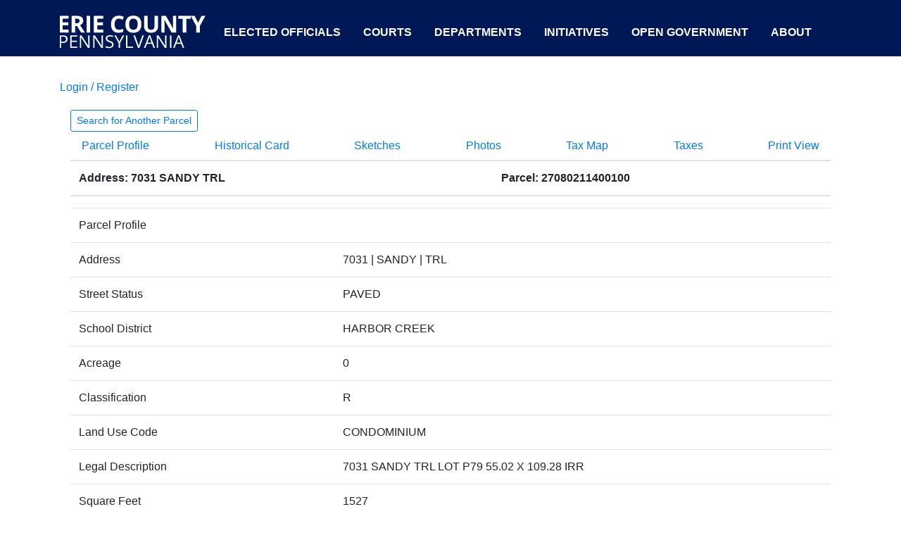

--- FILE ---
content_type: text/html; charset=utf-8
request_url: https://public.eriecountypa.gov/property-tax-records/property-records/property-tax-search/parcel-profile.aspx?parcelid=27080211400100
body_size: 8802
content:

 
	<!doctype html>
	<html lang="en">

	<head>

		<!-- Global site tag (gtag.js) - Google Analytics -->
		<script async src="https://www.googletagmanager.com/gtag/js?id=UA-2173357-6"></script>
		<script>
			window.dataLayer = window.dataLayer || [];

			function gtag() {
				dataLayer.push(arguments);
			}
			gtag('js', new Date());

			gtag('config', 'UA-2173357-6');
		</script>
	
		<meta charset="utf-8">
        <meta http-equiv="X-UA-Compatible" content="IE=edge">
		<meta name="viewport" content="width=device-width, initial-scale=1">
		
		        <title>Erie County, Pennsylvania</title>
    <meta name="keywords" content="Parcel Profile" />
    <meta name="description" content="Search for Another Parcel   	 Parcel Profile  				 Historical Card  				 Sketches  				 Photos  				 Tax Map  				 Taxes  				 Print View           ..." />
    <meta property="og:description" content="Search for Another Parcel   	 Parcel Profile  				 Historical Card  				 Sketches  				 Photos  				 Tax Map  				 Taxes  				 Print View           ..." />
    <meta property="og:title" content="" />
    <meta property="og:url" content="https://public.eriecountypa.gov/property-tax-records/property-records/property-tax-search/parcel-profile.aspx" />
    <link rel="canonical" href="https://public.eriecountypa.gov/property-tax-records/property-records/property-tax-search/parcel-profile.aspx"/>



		<!-- link rel="stylesheet" href="https://stackpath.bootstrapcdn.com/bootstrap/4.4.1/css/bootstrap.min.css" crossorigin="anonymous" -->

		<link rel="stylesheet" href="https://maxcdn.bootstrapcdn.com/bootstrap/4.0.0/css/bootstrap.min.css" integrity="sha384-Gn5384xqQ1aoWXA+058RXPxPg6fy4IWvTNh0E263XmFcJlSAwiGgFAW/dAiS6JXm" crossorigin="anonymous">
		<script src="https://maxcdn.bootstrapcdn.com/bootstrap/4.0.0/js/bootstrap.min.js" integrity="sha384-JZR6Spejh4U02d8jOt6vLEHfe/JQGiRRSQQxSfFWpi1MquVdAyjUar5+76PVCmYl" crossorigin="anonymous"></script>
		<script src="https://code.jquery.com/jquery-3.2.1.slim.min.js" integrity="sha384-KJ3o2DKtIkvYIK3UENzmM7KCkRr/rE9/Qpg6aAZGJwFDMVNA/GpGFF93hXpG5KkN" crossorigin="anonymous"></script>
		<script src="https://cdnjs.cloudflare.com/ajax/libs/popper.js/1.12.9/umd/popper.min.js" integrity="sha384-ApNbgh9B+Y1QKtv3Rn7W3mgPxhU9K/ScQsAP7hUibX39j7fakFPskvXusvfa0b4Q" crossorigin="anonymous"></script>
		<script src="/scripts/bootstrap-datepicker.js"></script>

		<!--[if lt IE 7]>
            <p class="browsehappy">You are using an <strong>outdated</strong> browser. Please <a href="#">upgrade your browser</a> to improve your experience.</p>
        <![endif]-->
		
		
	

		<style>
			*{
				  font-family: arial, "Times New Roman", Times, serif;
			}
			.no-flex{
				display:initial !important;
			}
			#wrapper-footer-full {
				background-color: #001956;
				color: white;
				font-size: 0.9rem;
			}
			#wrapper-footer-full {
				color: white;
				font-size: 0.9rem;
			}
			#wrapper-footer-full a {
				color: white;
			}
			.white-line {
				border-right: 2px solid white;
			}
			#menu-top {
				line-height: 76px;
				height: 76px;
				padding: 0px 0px 0px 0px;
				vertical-align: baseline;
				width: auto;
				//color: #fff !important;
				text-transform: uppercase;
				text-decoration: none;
				text-align: right;
				text-decoration: none;
				font-size: 1rem;
				font-weight: bold;
				padding-left: 0px;
				padding-right: 0px;
				float: left;
			}
			#menu-top a {
				color:#fff;
			}
			#menu-top a:hover {
				background: #fff;
				display:block;
				align:left;
				padding-left:0px;
				padding-right:0px;
				color: #001956;
				font-weight: bold;
				text-decoration: none;
				border-color: rgba(0, 0, 0, 0);
			}
			#menu-logo a:hover {
				background: initial;
				display:block;
				padding-left:0px;
				padding-right:0px;
				color: #001956;
				font-weight: bold;
				text-decoration: none;
				border-color: rgba(0, 0, 0, 0);
			}
			.bg-color {
				background-color:#001956;
				height:80px;
			}
		</style>

	</head>


	<body>

		<header class="d-print-none">
			<div class="bg-color">
				<div class="container">
					<div class="row">		
						<div class="col-md-12">
			
						
							<ul class="list-inline" id="menu-top">
								<li class="list-inline-item navbar-brand" id="menu-logo">
									<a href="http://www.eriecountypa.gov" style="padding-left:0px; padding-right:0px; ">
										<img src="https://public.eriecountypa.gov/media/639961/erie-county-text-only-logo-01-e1553169251541.png" alt="Erie County Logo">
									</a>
								</li>
								<li class="list-inline-item nav-item"><a class="nav-link" style="padding-left:10px; padding-right:10px;" href="https://eriecountypa.gov/elected-officials/">Elected Officials</a></li>
								<li class="list-inline-item nav-item"><a class="nav-link" style="padding-left:10px; padding-right:10px;" href="https://eriecountypa.gov/courts/">Courts</a></li>
								<li class="list-inline-item nav-item"><a class="nav-link" style="padding-left:10px; padding-right:10px;" href="https://eriecountypa.gov/departments/">Departments</a></li>
								<li class="list-inline-item nav-item"><a class="nav-link" style="padding-left:10px; padding-right:10px;" href="https://eriecountypa.gov/departments/county-executives-office/initiatives/">Initiatives</a></li>
								<li class="list-inline-item nav-item"><a class="nav-link" style="padding-left:10px; padding-right:10px;" href="https://eriecountypa.gov/open-government/">Open Government</a></li>
								<li class="list-inline-item nav-item"><a class="nav-link" style="padding-left:10px; padding-right:10px;" href=https://eriecountypa.gov/about/">About</a></li>
							</ul>

						</div>
					</div><!-- End Row -->
				</div><!-- End Container -->
			</div><!-- End Full Width Blue Container -->
		</header>



		<main role="main">
			<div class="container">
				<div class="row no-flex">
					<div class="col">
						<form method="post" action="/property-tax-records/property-records/property-tax-search/parcel-profile.aspx?parcelid=27080211400100" id="ctl00">
<div class="aspNetHidden">
<input type="hidden" name="__EVENTTARGET" id="__EVENTTARGET" value="" />
<input type="hidden" name="__EVENTARGUMENT" id="__EVENTARGUMENT" value="" />
<input type="hidden" name="__VIEWSTATE" id="__VIEWSTATE" value="/[base64]/uBok+lRZgXCSZ8e5DuprvPfeq4EMqsS" />
</div>

<script type="text/javascript">
//<![CDATA[
var theForm = document.forms['ctl00'];
if (!theForm) {
    theForm = document.ctl00;
}
function __doPostBack(eventTarget, eventArgument) {
    if (!theForm.onsubmit || (theForm.onsubmit() != false)) {
        theForm.__EVENTTARGET.value = eventTarget;
        theForm.__EVENTARGUMENT.value = eventArgument;
        theForm.submit();
    }
}
//]]>
</script>


							
	<div class="row">
		<div style="margin:8px 0 20px 0;" class="pull-right d-print-none">
			<a id="ContentPlaceHolderDefault_uBlogsyMain_uBlogsyMain_LoginStatusUserControl_6_LoginStatus1" href="javascript:__doPostBack(&#39;ctl00$ctl00$ctl00$ctl00$ContentPlaceHolderDefault$uBlogsyMain$uBlogsyMain$LoginStatusUserControl_6$LoginStatus1$ctl02&#39;,&#39;&#39;)">Login / Register</a>

    
    &nbsp; &nbsp; &nbsp;
		</div>
		<div class="pull-left">
								<ul class="breadcrumb d-print-none" style="display:none !important">
						
							<li><a href="/">Home</a> <span class="divider">/</span></li>							<li><a href="/property-tax-records.aspx">Property &amp; Tax Records</a> <span class="divider">/</span></li>							<li><a href="/property-tax-records/property-records.aspx">Property Records</a> <span class="divider">/</span></li>							<li><a href="/property-tax-records/property-records/property-tax-search.aspx">Property &amp; Tax Search</a> <span class="divider">/</span></li>						
							<li class="active">Parcel Profile</li>
					</ul>

		</div>
	</div>
	<div class="btn btn-outline-primary btn-sm d-print-none" style="background-color:#fff !important;"><a href="/property-tax-records/property-records/property-tax-search.aspx">Search for Another Parcel</a></div>
<ul class="nav navbar nav-tabs d-print-none">

	<li  class="active"><a href="/property-tax-records/property-records/property-tax-search/parcel-profile.aspx?parcelid=27080211400100">Parcel Profile</a></li>
				<li ><a href="/property-tax-records/property-records/property-tax-search/parcel-profile/historical-card.aspx?parcelid=27080211400100">Historical Card</a></li>
				<li ><a href="/property-tax-records/property-records/property-tax-search/parcel-profile/sketches.aspx?parcelid=27080211400100">Sketches</a></li>
				<li ><a href="/property-tax-records/property-records/property-tax-search/parcel-profile/photos.aspx?parcelid=27080211400100">Photos</a></li>
				<li ><a href="/property-tax-records/property-records/property-tax-search/parcel-profile/tax-map.aspx?parcelid=27080211400100">Tax Map</a></li>
				<li ><a href="https://eriecountypa.gov/taxhistory?parcelid=27080211400100">Taxes</a></li>
				<li ><a href="/property-tax-records/property-records/property-tax-search/parcel-profile/print-view.aspx?parcelid=27080211400100">Print View</a></li>
</ul>

<table class="table table-condensed">
    <thead>
        <th>Address: 7031 SANDY TRL</th>
        <th>&nbsp;</th>
        <th>Parcel: 27080211400100</th>
    </thead>
</table>
<span id="ContentPlaceHolderDefault_uBlogsyMain_uBlogsyMain_ctl02_ParcelProfile_10_lblParcelText"></span>

<span id="ContentPlaceHolderDefault_uBlogsyMain_uBlogsyMain_ctl02_ParcelProfile_10_lblAddressText"></span>

<table class="table"><tr><td colspan="2" align="left" class="colheader">Parcel Profile</td></tr><tr><td>Address</td><td>7031 | SANDY | TRL</td></tr><tr><td>Street Status</td><td>PAVED</td></tr><tr><td>School District</td><td>HARBOR CREEK</td></tr><tr><td>Acreage</td><td>0</td></tr><tr><td>Classification</td><td>R</td></tr><tr><td>Land Use Code</td><td>CONDOMINIUM</td></tr><tr><td>Legal Description</td><td>7031 SANDY TRL   LOT P79   55.02 X 109.28 IRR</td></tr><tr><td>Square Feet</td><td>1527</td></tr><tr><td>Topo</td><td>LEVEL</td></tr><tr><td>Utility</td><td>ALL PUBLIC</td></tr><tr><td>Zoning</td><td>Please contact your municipal zoning officer</td></tr><tr><td>Deed Book</td><td>2022</td></tr><tr><td>Deed Page</td><td>025057</td></tr><tr><td colspan="2" align="left" class="colheader">2026 Tax Values</td></tr><tr><td>Land Value / Taxable</td><td>0 / 0.00</td></tr><tr><td>Building Value / Taxable</td><td>209,410 / 125,646.00</td></tr><tr><td>Total Value / Taxable</td><td>209,410 / 125,646.00</td></tr><tr><td>Clean &amp; Green</td><td>Inactive</td></tr><tr><td>Homestead Status</td><td>Active</td></tr><tr><td>Farmstead Status</td><td>Inactive</td></tr><tr><td>Lerta Amount</td><td>83764.00</td></tr><tr><td>Lerta Expiration Year</td><td>2027</td></tr><tr><td colspan="2" align="left" class="colheader">Residential Data</td></tr><tr><td colspan="2" align="left" nowrap="nowrap"><strong>Card 1</strong></td></tr><tr><td>&nbsp;&nbsp;&nbsp;&nbsp;&nbsp;Style</td><td>CONDOMINIUM</td></tr><tr><td>&nbsp;&nbsp;&nbsp;&nbsp;&nbsp;Basement</td><td>FULL</td></tr><tr><td>&nbsp;&nbsp;&nbsp;&nbsp;&nbsp;Year Built</td><td>2022</td></tr><tr><td>&nbsp;&nbsp;&nbsp;&nbsp;&nbsp;Exterior Wall</td><td>ALUMINUM/VINYL</td></tr><tr><td>&nbsp;&nbsp;&nbsp;&nbsp;&nbsp;Total Living Area</td><td>1527</td></tr><tr><td>&nbsp;&nbsp;&nbsp;&nbsp;&nbsp;Full Baths</td><td>2</td></tr><tr><td>&nbsp;&nbsp;&nbsp;&nbsp;&nbsp;Half Baths</td><td>0</td></tr><tr><td>&nbsp;&nbsp;&nbsp;&nbsp;&nbsp;Fuel Type</td><td>GAS</td></tr><tr><td>&nbsp;&nbsp;&nbsp;&nbsp;&nbsp;Heating</td><td>CENTRAL A/C</td></tr><tr><td>&nbsp;&nbsp;&nbsp;&nbsp;&nbsp;Heating System</td><td>FORCED AIR</td></tr><tr><td>&nbsp;&nbsp;&nbsp;&nbsp;&nbsp;Stories</td><td>1.0</td></tr><tr><td>&nbsp;&nbsp;&nbsp;&nbsp;&nbsp;Total Bedrooms</td><td>2</td></tr><tr><td>&nbsp;&nbsp;&nbsp;&nbsp;&nbsp;Total Family Rooms</td><td>0</td></tr><tr><td>&nbsp;&nbsp;&nbsp;&nbsp;&nbsp;Total Rooms</td><td>6</td></tr><tr><td>&nbsp;&nbsp;&nbsp;&nbsp;&nbsp;Fireplaces</td><td>0</td></tr></table>

<table><tr><td colspan="7" align="left" class="colheader">Other Buildings &amp; Yards</td></tr><tr><td class="datafield"><em>No OBY Data Found</em></td></tr></table>

<table class="table"><tr><td colspan="7" align="left" class="colheader">Sales History</td></tr><tr><th nowrap="nowrap">Sale Date</th><th>Type</th><th>Price</th><th>Book / Page</th><th>Other Info</th></tr><tr><td>11/28/2022</td><td>BUILDING</td><td>295900</td><td>2022 / 025057</td><td>SPECIAL WARRANTY DEED</td></tr><tr><td>5/13/2022</td><td>LAND</td><td>23800</td><td>2022 / 010259</td><td>SPECIAL WARRANTY DEED</td></tr><tr><td>7/31/2015</td><td>LAND</td><td>417000</td><td>2015 / 016500</td><td>SPECIAL WARRANTY DEED</td></tr><tr><td>10/9/2013</td><td>LAND</td><td>2870</td><td>2013 / 026832</td><td>SHERIFF'S DED</td></tr><tr><td>3/22/2000</td><td>&nbsp;</td><td>0</td><td>0693 / 0990</td><td>&nbsp;</td></tr></table>
<br />
<br />

						
<div class="aspNetHidden">

	<input type="hidden" name="__VIEWSTATEGENERATOR" id="__VIEWSTATEGENERATOR" value="CA0B0334" />
</div></form>
					</div>
				</div>
			</div>
		</main>


		<div class="wrapper d-print-none" id="wrapper-footer-full">

			<div class="container" id="footer-full-content" tabindex="-1">

				<div class="row">

					<div id="custom_html-145" class="widget_text footer-widget widget_custom_html widget-count-1 col-md-12">
						<div class="textwidget custom-html-widget">
							<footer role="contentinfo" id="footer">

								<div class="row my-5 mt-3">

									<div class="col-md white-line">
										<div class="row">
											<div class="col-md-5 d-none d-md-block">
												<a href="https://www.eriecountypa.gov/">
													<img class="img-fluid" src="https://eriecountypa.gov/wp-content/uploads/2019/03/County-Seal-Color-Web.png" alt="">
												</a>
											</div>
											<div class="col-md">
												<strong>ERIE COUNTY, PENNSYLVANIA</strong><br>
												Erie County government is committed to serving our citizens, building
												stronger communities, and
												enriching the quality of the life for all residents.
											</div>
										</div>
									</div>

									<div class="col-md-3 white-line pl-sm-5 pr-sm-0 pt-3 pt-md-0">
										<div class="row">
											<div class="col-sm-12 pb-3">
												<strong>CONTACT US</strong><br>
												Erie County Courthouse<br>
												140 West Sixth Street<br>
												Erie, PA 16501<br>
												<i class="fa fa-fw fa-phone" style="color:white !important;"
													aria-hidden="true"></i><a
													href="tel:814-451-6000">814-451-6000</a><br>
												TDD: <a href="tel:814-451-6237">814-451-6237</a><br>
											</div>
											<div class="col-sm-12">
												<a href="https://www.facebook.com/ErieCountyPennsylvania/"><img
														src="https://eriecountypa.gov/wp-content/uploads/2019/04/social-media-icons-facebook.png"
														alt="Visit us on Facebook" width="32px"></a>
												<a href="https://www.youtube.com/channel/UCDEhxGyYjgZkYrLb-NGeq2g"><img
														src="https://eriecountypa.gov/wp-content/uploads/2019/04/social-media-icons-youtube.png"
														alt="Visit us on YouTube" width="32px"></a>
												<a href="https://twitter.com/CountyofErie?lang=en"><img
														src="https://eriecountypa.gov/wp-content/uploads/2019/04/social-media-icons-twitter.png"
														alt="Visit us on Twitter" width="32px"></a>
											</div>
										</div>
									</div>

									<div class="col-md-2 white-line pl-sm-4 pr-sm-4 pt-3 pt-sm-0">
										<ul class="list-unstyled">
											<li class="no-underline"><a	href="https://careers.eriecountypa.gov/">Careers</a></li>
											<li><a href="https://eriecountypa.gov/about/departmental-directory/">Directory</a></li>
											<li><a href="https://eriecountypa.gov/departments/elections-voting/">Elections / Voting</a></li>
											<li><a href="https://eriecountypa.gov/courts/jury-duty/">Jury Duty</a></li>
											<li><a href="https://eriecountypa.gov/departments/licenses/">Licenses</a></li>
											<li><a href="https://public.eriecountypa.gov/property-tax-records/property-records/property-tax-search.aspx">Property</a></li>
										</ul>
									</div>

									<div class="col-md-2 pt-0 pl-sm-4 pr-sm-4 pt-sm-0">
										<ul class="list-unstyled">
											<li><a href="https://eriecountypa.gov/accessibility/">Accessibility</a></li>
											<li><a href="https://eriecountypa.gov/about/contact/contact-us/">Contact Us</a></li>
											<li><a href="https://eriecountypa.gov/about/county-news/news-releases/">News</a></li>
											<li><a href="https://eriecountypa.gov/photo-credits/">Photo Credits</a></li>
											<li><a href="https://eriecountypa.gov/erie-county-government-privacy-policy/">Privacy Policy</a></li>
											<li><a href="https://eriecountypa.gov/terms-of-use/">Terms of Use</a></li>
										</ul>
									</div>

								</div>

								<div class="row">
									<div class="col-md-12 text-right">
										<small>© 2018 Erie County, Pennsylvania. All rights reserved.</small>
									</div>
								</div><!-- #copyright -->

							</footer>
						</div>
					</div><!-- .footer-widget -->
				</div>

			</div>

		</div>


	</body>

	</html>


